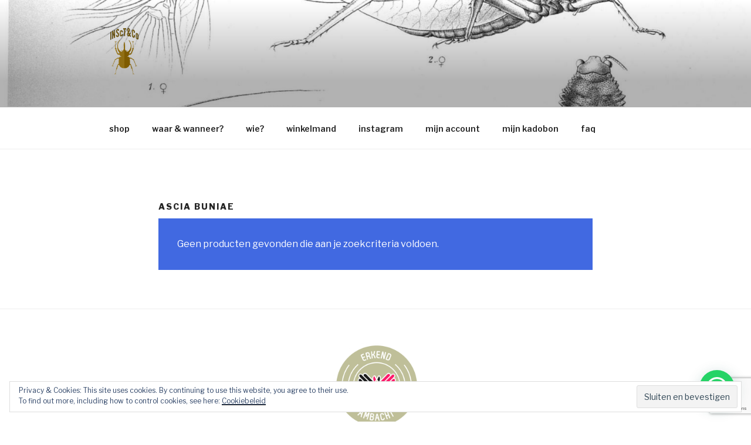

--- FILE ---
content_type: text/html; charset=utf-8
request_url: https://www.google.com/recaptcha/api2/anchor?ar=1&k=6LeyjIUUAAAAAFi4aBBAOKSEAaTA5lbFBmfQtsNB&co=aHR0cHM6Ly9pbnNjdC5iZTo0NDM.&hl=en&v=PoyoqOPhxBO7pBk68S4YbpHZ&size=invisible&anchor-ms=20000&execute-ms=30000&cb=w5867nh52qvw
body_size: 48640
content:
<!DOCTYPE HTML><html dir="ltr" lang="en"><head><meta http-equiv="Content-Type" content="text/html; charset=UTF-8">
<meta http-equiv="X-UA-Compatible" content="IE=edge">
<title>reCAPTCHA</title>
<style type="text/css">
/* cyrillic-ext */
@font-face {
  font-family: 'Roboto';
  font-style: normal;
  font-weight: 400;
  font-stretch: 100%;
  src: url(//fonts.gstatic.com/s/roboto/v48/KFO7CnqEu92Fr1ME7kSn66aGLdTylUAMa3GUBHMdazTgWw.woff2) format('woff2');
  unicode-range: U+0460-052F, U+1C80-1C8A, U+20B4, U+2DE0-2DFF, U+A640-A69F, U+FE2E-FE2F;
}
/* cyrillic */
@font-face {
  font-family: 'Roboto';
  font-style: normal;
  font-weight: 400;
  font-stretch: 100%;
  src: url(//fonts.gstatic.com/s/roboto/v48/KFO7CnqEu92Fr1ME7kSn66aGLdTylUAMa3iUBHMdazTgWw.woff2) format('woff2');
  unicode-range: U+0301, U+0400-045F, U+0490-0491, U+04B0-04B1, U+2116;
}
/* greek-ext */
@font-face {
  font-family: 'Roboto';
  font-style: normal;
  font-weight: 400;
  font-stretch: 100%;
  src: url(//fonts.gstatic.com/s/roboto/v48/KFO7CnqEu92Fr1ME7kSn66aGLdTylUAMa3CUBHMdazTgWw.woff2) format('woff2');
  unicode-range: U+1F00-1FFF;
}
/* greek */
@font-face {
  font-family: 'Roboto';
  font-style: normal;
  font-weight: 400;
  font-stretch: 100%;
  src: url(//fonts.gstatic.com/s/roboto/v48/KFO7CnqEu92Fr1ME7kSn66aGLdTylUAMa3-UBHMdazTgWw.woff2) format('woff2');
  unicode-range: U+0370-0377, U+037A-037F, U+0384-038A, U+038C, U+038E-03A1, U+03A3-03FF;
}
/* math */
@font-face {
  font-family: 'Roboto';
  font-style: normal;
  font-weight: 400;
  font-stretch: 100%;
  src: url(//fonts.gstatic.com/s/roboto/v48/KFO7CnqEu92Fr1ME7kSn66aGLdTylUAMawCUBHMdazTgWw.woff2) format('woff2');
  unicode-range: U+0302-0303, U+0305, U+0307-0308, U+0310, U+0312, U+0315, U+031A, U+0326-0327, U+032C, U+032F-0330, U+0332-0333, U+0338, U+033A, U+0346, U+034D, U+0391-03A1, U+03A3-03A9, U+03B1-03C9, U+03D1, U+03D5-03D6, U+03F0-03F1, U+03F4-03F5, U+2016-2017, U+2034-2038, U+203C, U+2040, U+2043, U+2047, U+2050, U+2057, U+205F, U+2070-2071, U+2074-208E, U+2090-209C, U+20D0-20DC, U+20E1, U+20E5-20EF, U+2100-2112, U+2114-2115, U+2117-2121, U+2123-214F, U+2190, U+2192, U+2194-21AE, U+21B0-21E5, U+21F1-21F2, U+21F4-2211, U+2213-2214, U+2216-22FF, U+2308-230B, U+2310, U+2319, U+231C-2321, U+2336-237A, U+237C, U+2395, U+239B-23B7, U+23D0, U+23DC-23E1, U+2474-2475, U+25AF, U+25B3, U+25B7, U+25BD, U+25C1, U+25CA, U+25CC, U+25FB, U+266D-266F, U+27C0-27FF, U+2900-2AFF, U+2B0E-2B11, U+2B30-2B4C, U+2BFE, U+3030, U+FF5B, U+FF5D, U+1D400-1D7FF, U+1EE00-1EEFF;
}
/* symbols */
@font-face {
  font-family: 'Roboto';
  font-style: normal;
  font-weight: 400;
  font-stretch: 100%;
  src: url(//fonts.gstatic.com/s/roboto/v48/KFO7CnqEu92Fr1ME7kSn66aGLdTylUAMaxKUBHMdazTgWw.woff2) format('woff2');
  unicode-range: U+0001-000C, U+000E-001F, U+007F-009F, U+20DD-20E0, U+20E2-20E4, U+2150-218F, U+2190, U+2192, U+2194-2199, U+21AF, U+21E6-21F0, U+21F3, U+2218-2219, U+2299, U+22C4-22C6, U+2300-243F, U+2440-244A, U+2460-24FF, U+25A0-27BF, U+2800-28FF, U+2921-2922, U+2981, U+29BF, U+29EB, U+2B00-2BFF, U+4DC0-4DFF, U+FFF9-FFFB, U+10140-1018E, U+10190-1019C, U+101A0, U+101D0-101FD, U+102E0-102FB, U+10E60-10E7E, U+1D2C0-1D2D3, U+1D2E0-1D37F, U+1F000-1F0FF, U+1F100-1F1AD, U+1F1E6-1F1FF, U+1F30D-1F30F, U+1F315, U+1F31C, U+1F31E, U+1F320-1F32C, U+1F336, U+1F378, U+1F37D, U+1F382, U+1F393-1F39F, U+1F3A7-1F3A8, U+1F3AC-1F3AF, U+1F3C2, U+1F3C4-1F3C6, U+1F3CA-1F3CE, U+1F3D4-1F3E0, U+1F3ED, U+1F3F1-1F3F3, U+1F3F5-1F3F7, U+1F408, U+1F415, U+1F41F, U+1F426, U+1F43F, U+1F441-1F442, U+1F444, U+1F446-1F449, U+1F44C-1F44E, U+1F453, U+1F46A, U+1F47D, U+1F4A3, U+1F4B0, U+1F4B3, U+1F4B9, U+1F4BB, U+1F4BF, U+1F4C8-1F4CB, U+1F4D6, U+1F4DA, U+1F4DF, U+1F4E3-1F4E6, U+1F4EA-1F4ED, U+1F4F7, U+1F4F9-1F4FB, U+1F4FD-1F4FE, U+1F503, U+1F507-1F50B, U+1F50D, U+1F512-1F513, U+1F53E-1F54A, U+1F54F-1F5FA, U+1F610, U+1F650-1F67F, U+1F687, U+1F68D, U+1F691, U+1F694, U+1F698, U+1F6AD, U+1F6B2, U+1F6B9-1F6BA, U+1F6BC, U+1F6C6-1F6CF, U+1F6D3-1F6D7, U+1F6E0-1F6EA, U+1F6F0-1F6F3, U+1F6F7-1F6FC, U+1F700-1F7FF, U+1F800-1F80B, U+1F810-1F847, U+1F850-1F859, U+1F860-1F887, U+1F890-1F8AD, U+1F8B0-1F8BB, U+1F8C0-1F8C1, U+1F900-1F90B, U+1F93B, U+1F946, U+1F984, U+1F996, U+1F9E9, U+1FA00-1FA6F, U+1FA70-1FA7C, U+1FA80-1FA89, U+1FA8F-1FAC6, U+1FACE-1FADC, U+1FADF-1FAE9, U+1FAF0-1FAF8, U+1FB00-1FBFF;
}
/* vietnamese */
@font-face {
  font-family: 'Roboto';
  font-style: normal;
  font-weight: 400;
  font-stretch: 100%;
  src: url(//fonts.gstatic.com/s/roboto/v48/KFO7CnqEu92Fr1ME7kSn66aGLdTylUAMa3OUBHMdazTgWw.woff2) format('woff2');
  unicode-range: U+0102-0103, U+0110-0111, U+0128-0129, U+0168-0169, U+01A0-01A1, U+01AF-01B0, U+0300-0301, U+0303-0304, U+0308-0309, U+0323, U+0329, U+1EA0-1EF9, U+20AB;
}
/* latin-ext */
@font-face {
  font-family: 'Roboto';
  font-style: normal;
  font-weight: 400;
  font-stretch: 100%;
  src: url(//fonts.gstatic.com/s/roboto/v48/KFO7CnqEu92Fr1ME7kSn66aGLdTylUAMa3KUBHMdazTgWw.woff2) format('woff2');
  unicode-range: U+0100-02BA, U+02BD-02C5, U+02C7-02CC, U+02CE-02D7, U+02DD-02FF, U+0304, U+0308, U+0329, U+1D00-1DBF, U+1E00-1E9F, U+1EF2-1EFF, U+2020, U+20A0-20AB, U+20AD-20C0, U+2113, U+2C60-2C7F, U+A720-A7FF;
}
/* latin */
@font-face {
  font-family: 'Roboto';
  font-style: normal;
  font-weight: 400;
  font-stretch: 100%;
  src: url(//fonts.gstatic.com/s/roboto/v48/KFO7CnqEu92Fr1ME7kSn66aGLdTylUAMa3yUBHMdazQ.woff2) format('woff2');
  unicode-range: U+0000-00FF, U+0131, U+0152-0153, U+02BB-02BC, U+02C6, U+02DA, U+02DC, U+0304, U+0308, U+0329, U+2000-206F, U+20AC, U+2122, U+2191, U+2193, U+2212, U+2215, U+FEFF, U+FFFD;
}
/* cyrillic-ext */
@font-face {
  font-family: 'Roboto';
  font-style: normal;
  font-weight: 500;
  font-stretch: 100%;
  src: url(//fonts.gstatic.com/s/roboto/v48/KFO7CnqEu92Fr1ME7kSn66aGLdTylUAMa3GUBHMdazTgWw.woff2) format('woff2');
  unicode-range: U+0460-052F, U+1C80-1C8A, U+20B4, U+2DE0-2DFF, U+A640-A69F, U+FE2E-FE2F;
}
/* cyrillic */
@font-face {
  font-family: 'Roboto';
  font-style: normal;
  font-weight: 500;
  font-stretch: 100%;
  src: url(//fonts.gstatic.com/s/roboto/v48/KFO7CnqEu92Fr1ME7kSn66aGLdTylUAMa3iUBHMdazTgWw.woff2) format('woff2');
  unicode-range: U+0301, U+0400-045F, U+0490-0491, U+04B0-04B1, U+2116;
}
/* greek-ext */
@font-face {
  font-family: 'Roboto';
  font-style: normal;
  font-weight: 500;
  font-stretch: 100%;
  src: url(//fonts.gstatic.com/s/roboto/v48/KFO7CnqEu92Fr1ME7kSn66aGLdTylUAMa3CUBHMdazTgWw.woff2) format('woff2');
  unicode-range: U+1F00-1FFF;
}
/* greek */
@font-face {
  font-family: 'Roboto';
  font-style: normal;
  font-weight: 500;
  font-stretch: 100%;
  src: url(//fonts.gstatic.com/s/roboto/v48/KFO7CnqEu92Fr1ME7kSn66aGLdTylUAMa3-UBHMdazTgWw.woff2) format('woff2');
  unicode-range: U+0370-0377, U+037A-037F, U+0384-038A, U+038C, U+038E-03A1, U+03A3-03FF;
}
/* math */
@font-face {
  font-family: 'Roboto';
  font-style: normal;
  font-weight: 500;
  font-stretch: 100%;
  src: url(//fonts.gstatic.com/s/roboto/v48/KFO7CnqEu92Fr1ME7kSn66aGLdTylUAMawCUBHMdazTgWw.woff2) format('woff2');
  unicode-range: U+0302-0303, U+0305, U+0307-0308, U+0310, U+0312, U+0315, U+031A, U+0326-0327, U+032C, U+032F-0330, U+0332-0333, U+0338, U+033A, U+0346, U+034D, U+0391-03A1, U+03A3-03A9, U+03B1-03C9, U+03D1, U+03D5-03D6, U+03F0-03F1, U+03F4-03F5, U+2016-2017, U+2034-2038, U+203C, U+2040, U+2043, U+2047, U+2050, U+2057, U+205F, U+2070-2071, U+2074-208E, U+2090-209C, U+20D0-20DC, U+20E1, U+20E5-20EF, U+2100-2112, U+2114-2115, U+2117-2121, U+2123-214F, U+2190, U+2192, U+2194-21AE, U+21B0-21E5, U+21F1-21F2, U+21F4-2211, U+2213-2214, U+2216-22FF, U+2308-230B, U+2310, U+2319, U+231C-2321, U+2336-237A, U+237C, U+2395, U+239B-23B7, U+23D0, U+23DC-23E1, U+2474-2475, U+25AF, U+25B3, U+25B7, U+25BD, U+25C1, U+25CA, U+25CC, U+25FB, U+266D-266F, U+27C0-27FF, U+2900-2AFF, U+2B0E-2B11, U+2B30-2B4C, U+2BFE, U+3030, U+FF5B, U+FF5D, U+1D400-1D7FF, U+1EE00-1EEFF;
}
/* symbols */
@font-face {
  font-family: 'Roboto';
  font-style: normal;
  font-weight: 500;
  font-stretch: 100%;
  src: url(//fonts.gstatic.com/s/roboto/v48/KFO7CnqEu92Fr1ME7kSn66aGLdTylUAMaxKUBHMdazTgWw.woff2) format('woff2');
  unicode-range: U+0001-000C, U+000E-001F, U+007F-009F, U+20DD-20E0, U+20E2-20E4, U+2150-218F, U+2190, U+2192, U+2194-2199, U+21AF, U+21E6-21F0, U+21F3, U+2218-2219, U+2299, U+22C4-22C6, U+2300-243F, U+2440-244A, U+2460-24FF, U+25A0-27BF, U+2800-28FF, U+2921-2922, U+2981, U+29BF, U+29EB, U+2B00-2BFF, U+4DC0-4DFF, U+FFF9-FFFB, U+10140-1018E, U+10190-1019C, U+101A0, U+101D0-101FD, U+102E0-102FB, U+10E60-10E7E, U+1D2C0-1D2D3, U+1D2E0-1D37F, U+1F000-1F0FF, U+1F100-1F1AD, U+1F1E6-1F1FF, U+1F30D-1F30F, U+1F315, U+1F31C, U+1F31E, U+1F320-1F32C, U+1F336, U+1F378, U+1F37D, U+1F382, U+1F393-1F39F, U+1F3A7-1F3A8, U+1F3AC-1F3AF, U+1F3C2, U+1F3C4-1F3C6, U+1F3CA-1F3CE, U+1F3D4-1F3E0, U+1F3ED, U+1F3F1-1F3F3, U+1F3F5-1F3F7, U+1F408, U+1F415, U+1F41F, U+1F426, U+1F43F, U+1F441-1F442, U+1F444, U+1F446-1F449, U+1F44C-1F44E, U+1F453, U+1F46A, U+1F47D, U+1F4A3, U+1F4B0, U+1F4B3, U+1F4B9, U+1F4BB, U+1F4BF, U+1F4C8-1F4CB, U+1F4D6, U+1F4DA, U+1F4DF, U+1F4E3-1F4E6, U+1F4EA-1F4ED, U+1F4F7, U+1F4F9-1F4FB, U+1F4FD-1F4FE, U+1F503, U+1F507-1F50B, U+1F50D, U+1F512-1F513, U+1F53E-1F54A, U+1F54F-1F5FA, U+1F610, U+1F650-1F67F, U+1F687, U+1F68D, U+1F691, U+1F694, U+1F698, U+1F6AD, U+1F6B2, U+1F6B9-1F6BA, U+1F6BC, U+1F6C6-1F6CF, U+1F6D3-1F6D7, U+1F6E0-1F6EA, U+1F6F0-1F6F3, U+1F6F7-1F6FC, U+1F700-1F7FF, U+1F800-1F80B, U+1F810-1F847, U+1F850-1F859, U+1F860-1F887, U+1F890-1F8AD, U+1F8B0-1F8BB, U+1F8C0-1F8C1, U+1F900-1F90B, U+1F93B, U+1F946, U+1F984, U+1F996, U+1F9E9, U+1FA00-1FA6F, U+1FA70-1FA7C, U+1FA80-1FA89, U+1FA8F-1FAC6, U+1FACE-1FADC, U+1FADF-1FAE9, U+1FAF0-1FAF8, U+1FB00-1FBFF;
}
/* vietnamese */
@font-face {
  font-family: 'Roboto';
  font-style: normal;
  font-weight: 500;
  font-stretch: 100%;
  src: url(//fonts.gstatic.com/s/roboto/v48/KFO7CnqEu92Fr1ME7kSn66aGLdTylUAMa3OUBHMdazTgWw.woff2) format('woff2');
  unicode-range: U+0102-0103, U+0110-0111, U+0128-0129, U+0168-0169, U+01A0-01A1, U+01AF-01B0, U+0300-0301, U+0303-0304, U+0308-0309, U+0323, U+0329, U+1EA0-1EF9, U+20AB;
}
/* latin-ext */
@font-face {
  font-family: 'Roboto';
  font-style: normal;
  font-weight: 500;
  font-stretch: 100%;
  src: url(//fonts.gstatic.com/s/roboto/v48/KFO7CnqEu92Fr1ME7kSn66aGLdTylUAMa3KUBHMdazTgWw.woff2) format('woff2');
  unicode-range: U+0100-02BA, U+02BD-02C5, U+02C7-02CC, U+02CE-02D7, U+02DD-02FF, U+0304, U+0308, U+0329, U+1D00-1DBF, U+1E00-1E9F, U+1EF2-1EFF, U+2020, U+20A0-20AB, U+20AD-20C0, U+2113, U+2C60-2C7F, U+A720-A7FF;
}
/* latin */
@font-face {
  font-family: 'Roboto';
  font-style: normal;
  font-weight: 500;
  font-stretch: 100%;
  src: url(//fonts.gstatic.com/s/roboto/v48/KFO7CnqEu92Fr1ME7kSn66aGLdTylUAMa3yUBHMdazQ.woff2) format('woff2');
  unicode-range: U+0000-00FF, U+0131, U+0152-0153, U+02BB-02BC, U+02C6, U+02DA, U+02DC, U+0304, U+0308, U+0329, U+2000-206F, U+20AC, U+2122, U+2191, U+2193, U+2212, U+2215, U+FEFF, U+FFFD;
}
/* cyrillic-ext */
@font-face {
  font-family: 'Roboto';
  font-style: normal;
  font-weight: 900;
  font-stretch: 100%;
  src: url(//fonts.gstatic.com/s/roboto/v48/KFO7CnqEu92Fr1ME7kSn66aGLdTylUAMa3GUBHMdazTgWw.woff2) format('woff2');
  unicode-range: U+0460-052F, U+1C80-1C8A, U+20B4, U+2DE0-2DFF, U+A640-A69F, U+FE2E-FE2F;
}
/* cyrillic */
@font-face {
  font-family: 'Roboto';
  font-style: normal;
  font-weight: 900;
  font-stretch: 100%;
  src: url(//fonts.gstatic.com/s/roboto/v48/KFO7CnqEu92Fr1ME7kSn66aGLdTylUAMa3iUBHMdazTgWw.woff2) format('woff2');
  unicode-range: U+0301, U+0400-045F, U+0490-0491, U+04B0-04B1, U+2116;
}
/* greek-ext */
@font-face {
  font-family: 'Roboto';
  font-style: normal;
  font-weight: 900;
  font-stretch: 100%;
  src: url(//fonts.gstatic.com/s/roboto/v48/KFO7CnqEu92Fr1ME7kSn66aGLdTylUAMa3CUBHMdazTgWw.woff2) format('woff2');
  unicode-range: U+1F00-1FFF;
}
/* greek */
@font-face {
  font-family: 'Roboto';
  font-style: normal;
  font-weight: 900;
  font-stretch: 100%;
  src: url(//fonts.gstatic.com/s/roboto/v48/KFO7CnqEu92Fr1ME7kSn66aGLdTylUAMa3-UBHMdazTgWw.woff2) format('woff2');
  unicode-range: U+0370-0377, U+037A-037F, U+0384-038A, U+038C, U+038E-03A1, U+03A3-03FF;
}
/* math */
@font-face {
  font-family: 'Roboto';
  font-style: normal;
  font-weight: 900;
  font-stretch: 100%;
  src: url(//fonts.gstatic.com/s/roboto/v48/KFO7CnqEu92Fr1ME7kSn66aGLdTylUAMawCUBHMdazTgWw.woff2) format('woff2');
  unicode-range: U+0302-0303, U+0305, U+0307-0308, U+0310, U+0312, U+0315, U+031A, U+0326-0327, U+032C, U+032F-0330, U+0332-0333, U+0338, U+033A, U+0346, U+034D, U+0391-03A1, U+03A3-03A9, U+03B1-03C9, U+03D1, U+03D5-03D6, U+03F0-03F1, U+03F4-03F5, U+2016-2017, U+2034-2038, U+203C, U+2040, U+2043, U+2047, U+2050, U+2057, U+205F, U+2070-2071, U+2074-208E, U+2090-209C, U+20D0-20DC, U+20E1, U+20E5-20EF, U+2100-2112, U+2114-2115, U+2117-2121, U+2123-214F, U+2190, U+2192, U+2194-21AE, U+21B0-21E5, U+21F1-21F2, U+21F4-2211, U+2213-2214, U+2216-22FF, U+2308-230B, U+2310, U+2319, U+231C-2321, U+2336-237A, U+237C, U+2395, U+239B-23B7, U+23D0, U+23DC-23E1, U+2474-2475, U+25AF, U+25B3, U+25B7, U+25BD, U+25C1, U+25CA, U+25CC, U+25FB, U+266D-266F, U+27C0-27FF, U+2900-2AFF, U+2B0E-2B11, U+2B30-2B4C, U+2BFE, U+3030, U+FF5B, U+FF5D, U+1D400-1D7FF, U+1EE00-1EEFF;
}
/* symbols */
@font-face {
  font-family: 'Roboto';
  font-style: normal;
  font-weight: 900;
  font-stretch: 100%;
  src: url(//fonts.gstatic.com/s/roboto/v48/KFO7CnqEu92Fr1ME7kSn66aGLdTylUAMaxKUBHMdazTgWw.woff2) format('woff2');
  unicode-range: U+0001-000C, U+000E-001F, U+007F-009F, U+20DD-20E0, U+20E2-20E4, U+2150-218F, U+2190, U+2192, U+2194-2199, U+21AF, U+21E6-21F0, U+21F3, U+2218-2219, U+2299, U+22C4-22C6, U+2300-243F, U+2440-244A, U+2460-24FF, U+25A0-27BF, U+2800-28FF, U+2921-2922, U+2981, U+29BF, U+29EB, U+2B00-2BFF, U+4DC0-4DFF, U+FFF9-FFFB, U+10140-1018E, U+10190-1019C, U+101A0, U+101D0-101FD, U+102E0-102FB, U+10E60-10E7E, U+1D2C0-1D2D3, U+1D2E0-1D37F, U+1F000-1F0FF, U+1F100-1F1AD, U+1F1E6-1F1FF, U+1F30D-1F30F, U+1F315, U+1F31C, U+1F31E, U+1F320-1F32C, U+1F336, U+1F378, U+1F37D, U+1F382, U+1F393-1F39F, U+1F3A7-1F3A8, U+1F3AC-1F3AF, U+1F3C2, U+1F3C4-1F3C6, U+1F3CA-1F3CE, U+1F3D4-1F3E0, U+1F3ED, U+1F3F1-1F3F3, U+1F3F5-1F3F7, U+1F408, U+1F415, U+1F41F, U+1F426, U+1F43F, U+1F441-1F442, U+1F444, U+1F446-1F449, U+1F44C-1F44E, U+1F453, U+1F46A, U+1F47D, U+1F4A3, U+1F4B0, U+1F4B3, U+1F4B9, U+1F4BB, U+1F4BF, U+1F4C8-1F4CB, U+1F4D6, U+1F4DA, U+1F4DF, U+1F4E3-1F4E6, U+1F4EA-1F4ED, U+1F4F7, U+1F4F9-1F4FB, U+1F4FD-1F4FE, U+1F503, U+1F507-1F50B, U+1F50D, U+1F512-1F513, U+1F53E-1F54A, U+1F54F-1F5FA, U+1F610, U+1F650-1F67F, U+1F687, U+1F68D, U+1F691, U+1F694, U+1F698, U+1F6AD, U+1F6B2, U+1F6B9-1F6BA, U+1F6BC, U+1F6C6-1F6CF, U+1F6D3-1F6D7, U+1F6E0-1F6EA, U+1F6F0-1F6F3, U+1F6F7-1F6FC, U+1F700-1F7FF, U+1F800-1F80B, U+1F810-1F847, U+1F850-1F859, U+1F860-1F887, U+1F890-1F8AD, U+1F8B0-1F8BB, U+1F8C0-1F8C1, U+1F900-1F90B, U+1F93B, U+1F946, U+1F984, U+1F996, U+1F9E9, U+1FA00-1FA6F, U+1FA70-1FA7C, U+1FA80-1FA89, U+1FA8F-1FAC6, U+1FACE-1FADC, U+1FADF-1FAE9, U+1FAF0-1FAF8, U+1FB00-1FBFF;
}
/* vietnamese */
@font-face {
  font-family: 'Roboto';
  font-style: normal;
  font-weight: 900;
  font-stretch: 100%;
  src: url(//fonts.gstatic.com/s/roboto/v48/KFO7CnqEu92Fr1ME7kSn66aGLdTylUAMa3OUBHMdazTgWw.woff2) format('woff2');
  unicode-range: U+0102-0103, U+0110-0111, U+0128-0129, U+0168-0169, U+01A0-01A1, U+01AF-01B0, U+0300-0301, U+0303-0304, U+0308-0309, U+0323, U+0329, U+1EA0-1EF9, U+20AB;
}
/* latin-ext */
@font-face {
  font-family: 'Roboto';
  font-style: normal;
  font-weight: 900;
  font-stretch: 100%;
  src: url(//fonts.gstatic.com/s/roboto/v48/KFO7CnqEu92Fr1ME7kSn66aGLdTylUAMa3KUBHMdazTgWw.woff2) format('woff2');
  unicode-range: U+0100-02BA, U+02BD-02C5, U+02C7-02CC, U+02CE-02D7, U+02DD-02FF, U+0304, U+0308, U+0329, U+1D00-1DBF, U+1E00-1E9F, U+1EF2-1EFF, U+2020, U+20A0-20AB, U+20AD-20C0, U+2113, U+2C60-2C7F, U+A720-A7FF;
}
/* latin */
@font-face {
  font-family: 'Roboto';
  font-style: normal;
  font-weight: 900;
  font-stretch: 100%;
  src: url(//fonts.gstatic.com/s/roboto/v48/KFO7CnqEu92Fr1ME7kSn66aGLdTylUAMa3yUBHMdazQ.woff2) format('woff2');
  unicode-range: U+0000-00FF, U+0131, U+0152-0153, U+02BB-02BC, U+02C6, U+02DA, U+02DC, U+0304, U+0308, U+0329, U+2000-206F, U+20AC, U+2122, U+2191, U+2193, U+2212, U+2215, U+FEFF, U+FFFD;
}

</style>
<link rel="stylesheet" type="text/css" href="https://www.gstatic.com/recaptcha/releases/PoyoqOPhxBO7pBk68S4YbpHZ/styles__ltr.css">
<script nonce="F2w7wHpEBWKNQ5LFSvn8iQ" type="text/javascript">window['__recaptcha_api'] = 'https://www.google.com/recaptcha/api2/';</script>
<script type="text/javascript" src="https://www.gstatic.com/recaptcha/releases/PoyoqOPhxBO7pBk68S4YbpHZ/recaptcha__en.js" nonce="F2w7wHpEBWKNQ5LFSvn8iQ">
      
    </script></head>
<body><div id="rc-anchor-alert" class="rc-anchor-alert"></div>
<input type="hidden" id="recaptcha-token" value="[base64]">
<script type="text/javascript" nonce="F2w7wHpEBWKNQ5LFSvn8iQ">
      recaptcha.anchor.Main.init("[\x22ainput\x22,[\x22bgdata\x22,\x22\x22,\[base64]/[base64]/[base64]/KE4oMTI0LHYsdi5HKSxMWihsLHYpKTpOKDEyNCx2LGwpLFYpLHYpLFQpKSxGKDE3MSx2KX0scjc9ZnVuY3Rpb24obCl7cmV0dXJuIGx9LEM9ZnVuY3Rpb24obCxWLHYpe04odixsLFYpLFZbYWtdPTI3OTZ9LG49ZnVuY3Rpb24obCxWKXtWLlg9KChWLlg/[base64]/[base64]/[base64]/[base64]/[base64]/[base64]/[base64]/[base64]/[base64]/[base64]/[base64]\\u003d\x22,\[base64]\x22,\[base64]/[base64]/DqMO+eMOuwoQ9EMKdPWDCkcO6w4PChWrCgShVw5zCs8OOw78cYU1mFcKAPRnCqDXChFUjwoPDk8Onw7HDlxjDtwplOBVzRsKRwrsYDsOfw619wrZNOcKKwoHDlsO/w6kfw5HCkQ5PFhvClcOcw5xRYsKxw6TDlMKBw7LChho8wrZ4Sg4lXHoxw6pqwplhw4RGNsKTO8O4w6zDqHxZKcOzw7/[base64]/DtUhrOsKCw6bCvyBQwoVmGVwIwoA6KFnDvmM9w44mMlx1woPChVQVwoxbHcKNdQTDrXHCtcONw7HDrsKRa8K9wrI+wqHCs8Kdwp1mJcOUwpTCmMKZOMKwZRPDssOYHw/DpGJ/P8KuwpnChcOMQsKPdcKSwrPCk1/DrzHDggTCqSfCp8OHPD4ew5Viw5DDmMKiK3nDnmHCnSkUw7nCusKqIsKHwpM8w4djwoLCvMO4ScOgNULCjMKUw7fDiR/[base64]/DgsKgecK/w43Dj8KIZmsEIsKuwqzDr0NLw5fCr0fCrcKrF8O0LyfCnzbDuiTCgcOMC0XDghIrwr5WKX9+dcOww55iLsKKw5nDpmjCo0vDn8KTw7vDkGx7w77DoAFHbcKPwpjDmBvCjQ9aw6LCtHcMwo/CkcKYU8OddMKvw67ClmhqQRzDkE5pwpJRUyjCszY0wonCpsKsUlU0wotJwrlOwo0sw58YFcO9ScOgwrx8woYiZF7DuGM7GsKywpzChgZkwq4swo3DucOWOMKPTsOZBUQtwrQdwrTCucKyLsODe11DEMO4KiXDjWbDn1rDg8KzQMOUw7MfP8Ocw7/CgEgQwpXCg8OSU8KNwr3CkTDDjHB3woNjw5Zuwp17wpw2w4dccMKsRsKvw7PDisOmIMKsJTfDmRIeQsOBwoTDnMOYw7xMZcOOBcOywqnDvsObV2tEwoTCpWHDqMOpFMOAwrPCiz/CnQhdScONCBp6HcOfw5NiwqcCwqrCm8K1FTQmwrXDm3bDhcOgQ316wqbCqAbCg8KAwo/Dm0XDnSsLDFXDghMxDMK5wq7CshbDj8OODjnCkEZGeFFWCcO9S3vCm8OlwpZVwqglw6pwWMK5w7/[base64]/DrnnClMObP1jDmDUFIwrCmB4Sw6/[base64]/DsEXDmjYPw6PDpsONVV/CkxBaaVzDlQA/w4kPNcOfKBLDnTXDvsKYfHQXOH7CrColw7w7fGQAwpl/wrMQUGTDiMOTwojCvVMJasKPFMKbRsODRGgoO8KVEsKfwrgPw6DCoRFbHinDoAJpEMOfKVVvASUCJ0cuKTfCnWbDpmTDsAQvwoUmw4VdfsKHP38ILMKcw5bChcO/w4DCm0Jaw4xfXMK7ccOqXnPCr3Jnw557AU/[base64]/CjTPDscKiw77DnGMYOsKPw4/[base64]/XDsjwpMOw6nDjcO8PsOKwrXCnSvDlRkxRETCscKLKy5fw4/[base64]/dANtw6rDrz8Iw61Iw5fDvgXDosOrX8OpFiHDj8K4w5TDkitfwrgiPBEmw4I4asKAOcKEw7YzPCZcwplHHyLCnFZETcOYVBwWUMK7w5DCghVKf8OncMOaR8OCCmTDsnvDtMKHwqfCpcKyw7LDn8OZd8OcwrsLSMO6w5I/wpbDkwYewoRuw6vDhC3DrAcgJMOSBsOkSz5LwqMLZMK+PsOMWyckJF7DoSvDiHPCgTvCpsO4d8Owwr7DoQFewqElXsKqVxPDpcOgw6Bcf1FcwqEpw4JyM8OywqlGcXbDtSFlwqBBwqpnCXELwrrDjcO2fSzCrjvDusORXMKZH8OWJzZ/LcK+w6bCtcO0wrBKW8ODwqpHK2o4ZArCiMKuwqB6w7IzHMKdw4IjJX9cKj/DrzZbwq7ClsOCw5XCiWUCw6V6WEvCjMKZPwR8wrXCh8OdXGISbWnCscKbwoMNw7PDm8KqAnAawptdA8OGfsKBagbDggEXw7h8w7fCucK9O8OLajgUw6vCjFRrw5jDpsKnw4/DvUEUPi/CqMKqwpVrIDIVD8KTHBF1w4lxwpo/VlLDuMOOL8OSwo5Iw4Nfwpc7woZKwrclw4vCoVfCtV98Q8OWPwZrb8O2IMK9KlDCtCMtE2NCGQsYCcO0wr1rw5IYwrXDj8O+PcKHPMO3w5jCqcOvcEbDrMKpw6bDhiJ4wpssw4/CjcKwPsKAI8OcPyRPwodEW8OvPEs5wovCqj7Din46wrJKOGPDscK3OjZ4WT7CgMKVwr8dGcKww73CvsONw4zDkxUpckPCtMKzw6PDol4mwr3Dp8Opwpgxwq7DssKmwojClMKzRW1hwpfCsGTDkksXwo7CnsKewqg1HcKaw4tZLMKAwqteFcKFwqTCjsKJdcO/AsKlw4nCgU/Dl8Kww68PTcONKMO1UsORw67ChMOtOsKxdTbDj2cqw6ZmwqHDlcKga8K7FcO7GcKJTVcpBhTCuzDDmMOGC21RwrYgw5jDiH1iNRHCuDp1esOlccO4w5TDr8O2wpLCq1fDkXXDkVcuw7TCrA/CgMKpwo3CjQXDu8OmwoB+wqNgw6ULw6ouBxzCvADDsEAzw5nCphFgGMOkwpkFwopBKsKbw7vCnsOif8KywrrDmgLCmiTCsAPDtMKfchcOwqlvR1YcwpTDrWwwQgbCnMKnMMKINRDDnMOxYcOIeMKpYHDDuhzCgsOzeFUzaMO9YsKZwqvDn0vDuGc/w6jDjMOHUcOUw7/CrH3Dn8Otw6XDjsKQecOQwpbDvBhrw5dSK8K3wpbCmCRne1LCmw1Nw5rDncKuVsOEwo/Dm8KAHMOnw7JfccKyZcKyF8KmNlE/wpFXw6xLwqJpwrHCgkRNwqxPYWzConQlwqTDnsOlSicPYyJsBhHCl8O4wqPDs21Gw5MuTEkoD21lwqwjUmwqFGswIAvCoRtFw4nDiS/CmsK0w4jDv11rOXgnwo3DhiTCp8O0w7NzwqJjw6DClcKswrE+EiDCgcKgwoIJwrFFwonCscKQw6vDhE91Lx17w7NAN00+Qg/DtsKxwrIoUGlUdVogwqPDjnjDp3rChzLCjQnDlsKfdhoLw7PDpCNGw5HCjsOaERfDn8KURsOqw4g0dMOtw6QWBg7Dry3DsVLDu1V5wrRxw6Q+esKvw6cZwoteNUR9w6rCqC7DiVs2w5JlUR/CoMK8RgcswrUKdcOaX8OgwobDv8K+eUJSw4UcwqMVNMOGw40rBsKUw61qR8KuwrhsYcOtwqIrAsKiFcOfKcKmFcOIRsOtPnLCgsKZw4lwwpTDmRPCil/CmMKCw4s5KlNrDwTCh8OswqbDqAzDjMKXQsKHOCcyGcKmwrtgQ8O/woNcH8O+wpNsCMOUJMOPwpUDP8K2WsOawpvChy16w4YieV/DlXXCr8KCwrfDsUgEIzbDosOQwr0jw4XCksOMw7XDq2DCrRU1OUwOB8OMwo5xf8OPw7HCo8KqQMO4N8KIwqIlwoHDpX7CjcKOamgjFlXDqcKHVcOuwpLDkcK0Vw3CsSDDn0paw63Cl8Ktw5MKwr/DjkfDtWPDmDZGTkkbDcKUVsO7Y8OBw4AzwoksAxHDtEEMw4h0IVfDhsOJwoJgQsKvwpJdQR5Mwrp7woUpU8OOUhDCgk04fMKNKlcXLsKCwoYTw4fDrMO/TwjDuSrDnB7CncK8ISPCrsKgw7jDslHCo8O3wrjDn0tUw6TCpMO0ID9Aw6Uxw4E/G0zDj0BaYsOdwrBmw4zCoFFkwp5ASMOMTcKYwrPCj8KDw6LCnHUswowLwqXCl8Otwq3DvX3Cg8OlFcKqwqnCphBXYWMvDE3Cq8KJwpovw6pZwqwnHMKDPsK0wqrCuA3CiSgsw7BPDWHCusKowqcYK0x/M8OWwo5NfsKEfk9pwqMUwq1hWBPDm8KXwpzDqsOkbl8Hw7bDqMOdwprCuhLCj0jCukvDosOLwpEAwr8xw5HCr0vCsBgIw6wMNwTDhcKsNh3Dv8KbOR7Cv8OoZsKeSE7Du8Kvw6DCmFg5KcOyw4/CjANzw7d+wrzDlCkdw5UpTyN0LcOCwpJawoM9w7cpUnxQw7kSwqNBS21sLMOpw6LDkWBOwplbVxEyVXTDp8KOw4hUesOFH8O2L8OGe8K9wq7CkAktw5bDg8KGNcKAw49SCsO+DRVSF0V1wqdowp97OcOndn3DtRsSD8Olwq3Dt8K1w4kJOi/DocOfTU5NCsOiwpjCg8K0w5jDosOnwo/Do8O9w7TCgU1HMMOqwrUbSn8DwrnDlVrDgMOSw5fDvcO+ZcOKwr3CksK+woHCizBjwrsoV8O/wrp9w6htw7XDq8K7MnXCjmzCsQF6wr05McOhwpvDpMK+V8OCw5/CjsODwq0QFHbDq8KawoXCnsOrTWPCvkN9woDDjz0Cw6rDlVPCmn0EZWBEA8OyGG85B1DDpT3CqsOkw7DDlsOBUGPDiBLCgDYUaQbCtMOsw7ZAw4B3wopSwrJcY0fCrSXDlsOOfMKOP8OoMWMsw53DsCoRw73Dui7DvcOQTMOlZTrCjcORw6zDocKNw5UEw4TCgsOUwp/Ci3h8wrpUMHPDgcK1w7rCqMKSXxkeHw8TwrUtYMKDw5ByH8O7w6nDnMOawoLCm8Krw4tswq3Do8Ocw6QywrMBwpLDkAYifcO8ZWk7w7vDkMOQw6gEw4JXw4XCuycBTcK6HsOfM19/NHF2PXA8Xw3CpBnDvirCvsKLwqEfwoTDl8O9Amcday5rwrt0LsONwo7DsMK+wp5MZMKAw7opJcOow4IhKcONNDTCl8O0Sj/CusOsJ08+H8Okw7p3KiJqLSDCnsOqRH03FCTCuWE+w5nCtyULwqPCiTLDgCNCw6/DkcOmX0TCvsK3TcKmwr8vfsK7wr8lw6pNwoXDncKHwq8mfRLDucOBFSgqwonCsTltOsOPTA7DgkxgfU/DusOfSlrCp8OKw6FfwrfCgMK/K8O5fnnDncONOnlzPgAyX8OSOiAFwo9OWsOuwqPDlEpZcnfDqCPDvTEICcO3w7paRBcMVS7DlsKHw7pOd8KkV8OnOAERw6wLwrXCu2vDvcKpw7PDo8OEw7nCni9Cw6jCkXxuwoXCtcKqR8Kow7jClsK0RWHDpcKuZcKxFsKjw5NaJsOoSl/Dr8KGEg3DgMOwwo3Dk8OYLcKgw6fDilzDhcOKVcKiwrAvKAvDoMOlO8ONwqlxwo1Iw6cVPcKvd01xwol4w4kfEMKww6LDq3VAUsOGWyRpwpXDs8KAwrMAw6ABw44YwpzDhcKBR8OZKMOdwr0rwqzChETDgMOEHGwuEsOPDcOjSQp4CGjCksO/AcKqwqAIZMKtw74+w4Ziwr4rOMKDwobCocOVwqQjMMKERMOUVxfDn8KJwoPDmcKWwpHCuHFlKMKQwrrCqllrw43DrMOlAMK9w4PDgcOUYEhlw67DkxUBwq7Cr8KwWn1LSMODFGPDoMKBwoTCj1weDcOMPHfDusK/[base64]/DuRvDlsO3PcKUalHCncK0IVwqcMOQWBzCiMKfL8OHw4VgYn4/w7fDtsKzwpvDgRwWwqbDhMKTO8KTDsOIcDvDsEdTfAXCmUnCpQ/DnzEywpBvMcOhw7R2KcOMQcKYBMKnwrpoYhHCo8Kawop0EMOAwo5gworCpQpRw7rDpSl/fH9ROQLCi8Kyw6h9wqTDi8Olw7N8woPDgnUww5UkTMKgR8OaMsKBwo3CqMOaGRLCgEQZw4AAwqQYwp42w6x1DsOsw4zCohEqNsONCXHDvcKXGiPDtks5XEDDqHDDgEjDrcK+w59JwoJtGxfDmjoIwqTCrsKEw490YcOlOB3CpR/Do8OOwpwubsOAwr8sfsODw7XDocKQw6bCo8K1wpMIwpcuRcO8w44/wpvCrBB+M8Ovw6PClCYmwpfChMOcFhZ0wr57wr3CnMKNwpQOf8O3wrQdw7jDqcKLV8KYAcOpwo0KRCfCtMOVw5plLSbDimrCqXkfw4TCtBZswo/ChcO1PsKGExhBworDu8OxMknDp8O/LmTDi1DDtTPDr3w3XcOfRMK6RcObw4FEw7QTwrfDi8K+wofChB/[base64]/wpJWw5bCoxNUTlhAwozDt3Afwq3ChcK9LsKUwrVmDMKJUMOCwrYnwoTDlMOawqDDihjDgyXDrCnDkhfCqMOzV0/DqsO9w5V1R3TDhTTChV/[base64]/Cg8O3bcKdbyY9w6lGTsO7wqDCnSvCjsKwwr3CkcKKFEXDrA3CpcK0asOnIlk3L0waw77DpsKKw7UtwoNMw45mw6hiGnJXN0MhwpHDuDdsPMO4w7zCtcKUfjnDi8KyS3AGwolrDMO3wrXDocO+w6xXIn8/woJ9P8KZDDbDnsK1wp4swoDDqMOIWMKiScK9NMO3DMKMwqHDjcOzwo/CnyXCmsOvEsORw7wCXUHDk1nDksO0w4TChcOaw6/DkDbDhMO4wo8XZMKFTcKtUnY9w7t9w6A7aSURFMOMTmbDtjPCtsKoVyHCiy3Dt14cV8OewoXCmcOTwopHwr8Kw6pOAsO1csOFFMK4wrU1UsKlwrQpMj/Ct8K1SMK/[base64]/CqRjDjsKKw69dwrN7wrfCl31PXsO1ciVcw4TDl0/DqMOww64RwpXCn8OqZmtCZMOewqnDqMKoG8Oxw6F8woIDwoZCO8OGw4rCh8KVw6jDg8OqwroMM8KyN2rDhHBsw6U7w6FoKMKDKT54HQ3DrcK2SRlTBW9nwp0AwoLCpAnCm2x7w7MxPcOXX8Opwp1JfsOlGn0/wqfCvMKtMsORwrzDpyd4JMKKw6DCosOLWGzDmsOWWsOCw4jDqsKrAMOwC8OSwqLDsykGw6ggw6vCvURlVsOCbAZ5w6HCvxTCqcOWWMOSTcO7w5nCscO+YsKSwo/DscOBwrRLWG0FwojClcKyw6x7bsOAUsKdwrxxQcKfwrd/w5/Cv8O0XcOTw6/DlcK4AFzDpAXCv8Kkw6bCsMKNSQllE8Osf8K4wq4awqxjEGE2V2ktwrbDkXXCmsKnfj/DjlvChX1sSmTDiXAVA8KvPMObGT3CklbDsMO6wplQwpU2LhLCkMKIw4w7InTCtQzDqlZyOsOww4DDthRPw5zDmcOAJ0UPw67CmsOAYVjCilcNw7J+dMKDc8Kfw6nDpVPDq8Oxwq/CpMK5wo95cMORwrXCsTEywoPDp8OFfjXCv0g7OADCtkPDqcOuw55GDGHDo0DDuMONwpowwpzDsH/[base64]/DsMOrw65YLWPDpA3Cuh/CnsOCMwnCpwDDvcKOwoxKwrXDvMOQQMK/wo0XAgRcwqzDicKhVBR7cMOGZsKuAGrCucKHwpdOScKhPTQAwqnCq8OcQMKAw5rCswfDuV0NRTI+YW3DmsOFwqPDrEYSQMOFAsKUw4zCtcOSacOQw5s6LMOhw6w+wqVpwqrCvsKrJMKewo/ChcKXP8OHw53DocONw4LCsG/DqC14w51mM8KdwrXDgMKBbsKYw6rDp8OaBSMnw73DmMOlDsOtUMKHwrYBa8OvGsKMw7kRd8OccAZRwpTCqMO0Ci1QEMKww47DkBVVShDCusKIRcOEbSw8R2fCksKMHxUdUGUxLcKhdE3DmMOEfMObN8OQwrbCt8KdKDjCkBMww5/DkcKgwq3ChcKKGFfDv3HCjMOPwpQ3MyDCksOYwqnChcKVCsORw75+OCPChGFSUkjDh8OaTEHDvHvCjzd8woAueAfCkEQbw6vDuhIqwrnCn8OnwobCkR7DnMKDw6dpwpzDiMOZw6Miw4Bmw4jDhhrCv8OoIm03ZMKRNCMIA8OywrHClMOUw5/[base64]/DgsKIRCExwrrDvMOUw6DDqsK1wqPCkMOnLxXCu8Krw7HDtXsXwpHCm2XDt8OOQcKFwprCqsKbYxfDn1jCvMKxDsKZw7/ClT8mwqTCmMO6w4hdOsKjA2rCj8K8a311w73ClANARMOJwpEEUcK6w6EIwqoUw4s+wo0na8KCw5PCjMKOwofDl8KlM2HDi2fDnVTCmBVIwp7CviokfMKVw5t+ZcKdHT0/HBVkMcOWwpnDrMKDw7zCi8KOVcOmFGM0AMKHZUUMwpbDjsOUw4TCnsOmw4EEw7FcLsOmwrzDix/Dg1sVw6F4w6xjwoDClWouD25rwqBXw4TDusKDTWo/dsO0w60ZACp3wrx/w4csKEwewqrCoFPDj2ofUMKESUbCs8K/[base64]/DqcOWwoNDwonDpMOEw5PCh8O0w5fDoMOvwqfCmsOSNMOsfsOowqLCkVhpw6vCtRArXsO9NhsePcOjw4dOwrZrw43DoMOnIltlwrl3NcOnwpR+w5LCl0XCu2DCk0U2wqjCrHFNwppbKWnDrkjDmcOxYsONZ2pyYcKNXcKsFm/DrkzDusOWeTzDi8Opwp7CvBtQVsOBe8ONw6Nwf8Oyw5LDtyAPw4vDhcKcMjzCrhTCk8OJwpbDtUTDlxY7CMKHawXDkWPDqcOxwp8qPsKdUyVjZ8KZw4bCsRfDk8KqLsOhw6/DlcKhwos0XS3CjnTDsTsEw79bwrPDrcKWw6LCvMKow5TDjS5Lb8KcU3EsXWTDpnUnwoHCpQ/CrUzDmsO1wqprw7cBHsKfdsOmH8Knw6tFYw3ClMKEw4lXSsOUBh/CjMKawo/DksOMczvCljsobsKIw7vCt1rCuFTCphPCscOSOcOgwoxbf8KFKwZFK8Ohw43Dm8K+wohQeXfDt8Osw5PCmT3Ckz/[base64]/ClkIiwqx2w4zDocKyw5jDv33DsMKHwrbClsOXw51AGcOKAsO0MiRwOlZZWsKTw6dVwrJYw5Uvw4wxw6Vnw5Enw5nDnsOZCyNIwo4zbAfDosKAIMKNw7bCt8KNP8OmSCDDgzHCrMKHSR/DgsKbwrnCsMOdZsOcdcOsYsKWVTjDlMKSTCJrwqNDK8OQw4Eqwr/DnMK1HC1dwp8YQcKEZcK4TwXDrnfCpsKNKsOCTMOfVMKaalFfw7MOwqcFw7hVUMOkw5vCkEnDs8O9w53CvcK8w5HDkcKow6vCtcOYw5/DoxQrfk1PVcKOwokLaVjCnD3DrSTCncOCM8KYw7B/WMKFHcKSWMKXb3tKJMOXDA1wGjLCoAjDshRQK8OHw4rDuMOjw6YWCH3DjlIZwr3DmRHCu1VSwqDChMOVORLDuGDCo8OXE2vDiVHCs8OgMMOLGMK/w6/DusKSwrc9w7nCj8O5aCXCqxDCuXjCn2d3w4PDvGw7T24vKsONQMKdw7fCocKdBMOtw4xFbsORw6bDvsK1w4nDmMKdwqDCrjrCoTjCnWFaE17Dtw7CnBDCgsO7ccKveEp/K3PCgsOJMn3Di8Ojw7HDicO9EDcvwqXDrSnDt8Omw5J3w50oLsK2IMO+QMOuJw/DtkPCvcO+Mk88w69JwrspwoLCoEVkUBJ1QMOuw4lYOTTCocKzcsKANcKpwopfw4HDugHCvmfCsnjDmMKtJcObN2hqRRdcSMOCDcK6NcKgIFQAw6fCkF3Dn8KLUsK3wp/ClMOXwpRfF8KqwrnCpnvCmsKhwobDrDhTwpMDwqvCvMK5wqnCt2DDsgIqwp/Cp8KYw7QuwrDDnRUowpXCu3FjOMOLPsOHw7dxwqYsw5rDr8OfWigBw7lJw6DDvlPDgmzCtlfChjhzw5xkTMOEAVjDghg8QnISGsKRwpzChSNgw4/Dv8OWw5nDi197OFs2w6nCvEDCgkIDHxdaW8KYwpwBfsOBw4zDoSgXHsO1wrPClsKCY8OnBMOJw5tDZ8O3GAk0TcOnw4bCicKSwqlAw5sLHWrCkA7DmsKjw7bDhcOEKyxbfmsACXjDtUnCkRPDty5DwqzCqnvCoSTCsMKww4EAwrZYLm1tE8OPw7/DpwkXwoPCjgVswo3CjWYpw5sGw59Sw6siwrTCpMOdDsOSwoxWSV1+w4DDkkLDvMKqCkIcwpPCgAtkBMOaB3oOEhQaKcOHwpHCv8KtIsK9w4bDsBPCnF/CkygWwozCgQjDgjHDn8O8Rgg7wofDrTXDlwLCisK9VGw2fMKWw5NZNw7Dv8Kuw5jCp8KlcMO2wrsRbhkmTizCpDrCrMOPOcKqXDzCn1dRScKnwpxfw6llwqLCk8Oowo3DncKHDcOCUybDucOcwo/Crll9wq4aY8KBw4N8D8OWClbDk3TCsjcHDMKIaH3Du8Ouw67CoDLDnD/ChMKsW0NswrjCp3vConDCqDB2F8KWZMOUOGbDm8OYwrDDg8Ksf1HCunNpWMKXGcOYwpRlw7nCnMOAKcKmw6rCig7CpwHCiVwEUcK4UwApw5PCq1xLTsOjw6bCimbDkyUcwrUrwoY8EH/Ct03DqRPDkQjDl2/Dqj7CrsOowqEQw6sCw6nCj2JnwqhZwrnChHjCpcKYw4nDqcOhe8OSwqhgCkJUwp/CucOjw7Jzw7nCicKXEgrDoRHDrUrCnsOkaMOEw45dw7hBwrhKw4MDwpkww7nDpsK1aMO6wpLDicKXR8KoFsO/MsKaA8OPw4/CkFJJw4sYwqYNw4XDoUHDp3/[base64]/[base64]/CpcKVKsO4w79Vwol+woZGw5vDvS8Yw67DviHDlmDCozBPRMKBw45tw41XBMKfwqfDkMKgex3CiCAofiLCs8KBMcK3wqvDoR/CiCEXesKmwqt4w75LBSk4w4/[base64]/woMEW8KpwoTCuS0sw60+LMKgw7rCuMKcw5HCjcKTKcK7XQBBKifDocKrw5w/wrlWZGwAw6XDsnzDtMKgw7PCr8OCw6LCqcOWwowCe8KFQjDCpEvDnsOSwoFjG8O+IEzCrnbDm8Oiw5rDiMKpAjfCr8KhFCPCqi8tB8OGwovCusKcwoozOFMKZU7CqMKnw4M4WsOdPF3DscKFV0PCtsKow5prV8KbN8Kxc8KmAsKWwrJnwqTCvxgjwodOw6/DgzhKwrvClFpZw7nDqlMEVcOiwpwgwqXDs3fCnUEJw6DCicO5wqzCgMKCw7tpBHJ6fGLCrxQIasK1eCDDp8KcYC9LR8Ocw7cbDnolUcOpwp3Duj7DnsK2eMO/fsKCGsK0w4MtfjczCD0lXF01wo3DjB9wHyJXw7lfw7cCwpDDrxMAfWF9dFbDhsK4wp99dRZDK8OuwrXCvQ/DlcOEV3TCvmcFCjlLwrPCuTwZwpQlRUXCvcO1wrfCvAjDhC3CkiElw4LDqMKbw5YRw7Jnf2jCsMK/wrfDv8OgQsOaKsOtwoFTw7QRdwjDpsOYwpHClAA7elDCmsOjV8Ouw5howqPCgWBFEcOIFsK2ZVHCrmwbVk/DgFLCpcOXw4QCZsKdAsKtw6dKJsKGZcOFw5/CsnXCpcOzw7E3RMOGSRESIMOxw6vCl8OFw4zDmX93w6B5wrXCuWdEGG9mwo3CvhPDnXc1SCZAGgZiw6TDsTd/Ay5QdsK6w4R8w77Dj8O2U8OnwqNkN8KzHMKkLlh8w4HDsgrDqMKHwrPCnmvDilTDrnQ3bCAhSysvccKewoB1wrd+Ezspw5TDvCdNw5nDnX5jwqgkf0PCl1JWw7TCo8KPw6FxFnfCjVbDssKDCMKxwp/DoHl7FMKOwr7DoMKJBmRhwrHCqcOIa8Ohw5/DiCjDoAs0cMKEwpPDlcOJUMKUwpwRw7UeEXnChsKZJDpMAB/DnEbDg8OUwonCocOcwrnCu8OAbsOAwo7DuxrDmi3Dlm8SwqzDqMKrTMKnIcKgH34Iwr0qwqIFdT/DpzJ2w57CgiLCmkJWwpfDghLCuVNZw67DkkYAw7NPw5XDoh7CgTUww53CnlJsDy4pfl3Djg4kFMK5WWTCoMO8Z8KMwpJYMcOswpHCqMO4w5fCn1HCpk0/eBIYNmsPw6LDvjVpfSDCmHR0woDCk8O2w6hFH8OLwpXDugINEMK8WhHCmnXDn2IZwobClsKKYxBhw6XDszfDusO9McKNw4Q7wpAxw7Udc8ORE8O/w5TDn8K0Pi1sw5rDqMKXw6IeW8O1w7rCjS3CiMOZw5w+w6fDisKzwrPCkcKMw4zDosK1w6UTw7zDtsOvSWJjEsKawpvDrsKxw48XMGYDw7pAH3PCoybCvMOzw5TChsKFbsKPQSXDm2wNwrQnw6FQwp/CrQzDqMO9Ui/[base64]/DqFtUwrLCoMKhKGRKwoNgwqB4w57CnsOVw4/CqMOAPjJ3w6Nswr54XlHCvMKLw5V2wpZ2wpA+NxTDv8OpCyE2VTrDssOJOsOewoLDtsODWMKYw4QGAsKAwqlPwp/ChcOqC1BBwphww5lCwrhOw4bDmcK+SsO8wqxMeUrCmEkYwp9RXUAPw7dwwqbDocKjw6XDp8Kmw44xwoZTMlfDisKMwqnDjj/CgsOTTMORw77CpcKXCsKfBMOoC3fDhsKxVFfDr8KOEcOFRE7ChcOYd8Ogw7hVe8KDw5nCpV1UwrYcTikEw5rDjGHDiMKDwp3Do8KBHSNaw7TChsO/wrzDv1nCkHMHwr03RMOxd8ORwoXCk8OAwpDDmEPDvsOGXMK7H8KkwovDskBsTWh7CsKIXcKKIcKKwqPCiMKXw4Bdw6hiw63Chyo4wpXCkkPDhVDCtnvCknQNw7zDhsKqH8KUwpRuajoEwpvCj8OfDF3ChzNAwo0YwrdhGcK3QWY9ZcK1Ml/DqBtGwrMPwq/DrcO2b8OGO8O7wqF8w7LCrsKgecKZWsKuQcKNJFwCwr7Cm8KZEynClG3Dh8K/e3AAaDQ8GVrCnMKgCMOBw5gJI8KHw6YbHzjCinnCtEbCgH3DrcOvUhDDj8OlH8KAw5EjRMK0fknCtcKKEwQ4WcKpHi90w5JzWMKGIXXDlcO0w7bCrhxqB8KwUwgOwpEWw7/CqMOfCcKmAcOWw6ZCw43Dv8Kaw6TDvWUwKcONwo4ewpXDq1kMw6PDmy/CusKew5wbwpDDnhHDrjV6w55FT8K2w6jClWbDusKfwp7CqsOzw7QVDcOgwok0FsK4c8KUSMKSwrvDviJ9w5xJZkULAmcif23Do8K6fw7DrMOnf8Oyw5/CgBDDusKWcw0NG8OnTRUnT8OKHC7Di0UtKMK7w53CmcKeHnPDqE/DkMOYwrjCg8KFY8KCw63CoB3CnsKow6Nqwr0cEijDriEYwrFZwrlGPGpjwrzCucKHPMOocVbDtGEjw5TDrcOsw5DDgGdBw4/DucKnXcOBSBkANxnDqSMvU8KFwovDhGRiHkd4RCPClRDDtho/wpMdLkLCpzjDvXRQOsOgwqPChGfDgsOmY1pZw7lNeHsVwqLDmsOzwrwwwpwDw6VswqPDvTBJdlHCl2YibMOPKMK8wqLDpibCnC/CvS8hV8KYwptcIAbCucOywrfChi7Cq8Oww4jDskd0GSXDmATCgsO3wr1wwpHCnnFuwqnDiUglw6TDjkstNcKybsKNG8K1wrh9w7bDuMO0EnbDjhnDjyjCnkPDqErDhWXCuAHDq8KANsK3FcK3NcKBXF/CtX92wrHChDQZOUc8DwLDknjCqxHCssOOTUBowolPwrRew5/DlMOaZR9Mw7/CusKkwpbDlsKJw7fDucOoZ3jCtyMSEsKbwqzCsUwXwpB3U0fCkDZDw4jCmcKpTzfCrcO+fMOCw7LCqjIwOcKbwozCgSkZa8O6w5VewpVrw67DhhHDkD0rIMOUw6Q/w7UFw6g1U8OdeB7Do8KYw7U8QcKtX8KsJ3PDtMKADxglw7hgwo/Cu8KVBgHCvsOSZcONS8KiXcO5f8KXDcOswrzCvApfwo1cecO1OMKjwr9yw75WYMOfXsK7d8ObdsKfw70FIXTCrB/Du8K+woXDjMOVPsKFwqTDj8OUw55ECcK7fMOxw5Yzw6Ziw4ZDwqVuwrPCscOSw7XDihhlecOoDcKZw690wp3CqMOjw5o7SgNewr/Dg15JXjfCoF9ZMsKow5RiwrPCpSUowqnDojHCisKPwrLDnsKUw4rCssKdw5cWaMKhfCnCqMOnRsKSa8KOw6EewpXDvVgYwoTDt2Ruw4fDgllsXi3Ci3nCj8Kfw7/[base64]/[base64]/CqcOuw6zDjEs9SMOxw5wew4kjwpRJSl5KZjIIw4PDqDshF8KHwoBDwodqwpjCuMKfw5vCiHgrwrQlwp0/[base64]/Dii8iw4EpaMK8wojCt8O5Q8OeTzrCn31PRh1rCwnCjxjCr8KdS0gBwpfDhHghw6PDiMOVw6zChMOwWG7CqSrDtFHDsmxRZMOaGAw9wo7CrsOcScO9IHhKa8Klw6BQw6LDh8OYMsKMVkjDnj3CmMKSKsKtAMOAw4MUw5XDiRF/YMOOw7QLwo0xwo5PwoZCw7InwrPDvsKOSnjDkGN9Sj/ClmjCnBgyXQ8swrYAw5LDusObwrQIdMK8LXd4IsOqMsKtBMKewrU/wp9xHcO1OG9Xw4LCicOBwpfDnAx0VD7DiEdVecK0dFDDjEHCt3nDu8K5QcOewozDnsONA8K8KETCmMKVwphBw6lPbsOowqLDvH/[base64]/aHbDkMKAKlLChMK4N8O0w4kkX2TCnDsvRR7DhEZSwqdIw4LDmUgEw6gaBMK3DVZ2OcKUw4EpwpAPZB1VW8OBw6slG8KDZMOXJsO9OSvDpcK+w79rwq/DtcO5w6HCtMKDRhnCg8OqO8O+KMOfWVrDgz/DnMK+w4TCr8Obw4lhwr7DlsO2w4vCm8OndlZmDcK1wqtGw6nDkWU+WmvDqQknVsO6w67DmsOzw74QQMK0FsOeZMKYw53CqllIcsO+w4PDtATDm8OBSHsdwqPDlEk3M8OMIWLCl8K5wp09wr1KwpXDpT5Dw6jDt8OMw7rDoDVBwrXDi8O4PDofwo/DusK/CcK5w5RWZhNYw54twp7DnnUcwrnCgy1dYz/DtC/CngDDgsKFAMO1wpk2fx/CihnDtFvChxHCuH45wqpDwoF1w5nCgAzDvxXCkMOkQ1rCgijDt8KbB8KgFRpyNznDg2sSwqrCu8K2w4bCscOlwoLDhxLCrkvCkVrDoTjDvMKOdcK6wrYqwrdAXV8owrfCtjgcw5UkAgVkwohyWMK4KCLDvEtkw78CXMKTEcO2wqQvw6nDgMOMWMO/[base64]/DpFRsfcOVRiLCgWtNw7DDh8KDUQHCuEBlw5XDjyfCpDkKAU/Cm04PRiVQO8KWw7bCgzzDu8KYB0YawoA6wpzCqURdB8K9Il/[base64]/CgcOFw5DDhnHCnQHDisKbwoJywoHDhcOtTm4XMsKiw7jCl3nDsWbChwXCqsK2JhlLG0cjY0xDw7dWw619wpzCqMKqwqJow5rCj2LCiFzDiDYQJ8OqDk8OWsOTGcOswojCpcKBc1MBw7/Du8Kxw49gw63Dt8O5fETDhMOYdQfDhj0cwqwKXsOxdEhBw5sWwpccwpLDtD/CmCtVw6PDo8Osw6lJXsO2wrbDucKBw7zDm3zCsh97eDnCg8O4TCk4wqFbwrtQw5XDgRF5HsOLdj4xb1nCqMKnwpvDnk1Qwr8CLWIiIDZLw4hLBBhpw7hyw7YzIRdKwpbDg8Kuw5rDmcKdw49FCcOswoPCuMOENhHDmmfCgMOGNcKaYsOXw4bDqcKgVC9kbl/CuX8MK8OAUcKyakgnd3c+wo9rw6HCq8K4ZzQfPsKew67DpMKbN8OgwqPDkcOQEVjDqBpiw5BVXFtkw64tw4/Di8O5H8KYTScoN8KowpAGO1pXR3nDgMOHw5IWw6PDjwjDiTIYcGJwwq1uwpXDgcKnwq8ywpLCojTCqcOYKMO8w7LDr8O8RzfDvhvDoMOyw6gqbi4Kw4I9w71uw5/CkCTDgC8wF8Ovdi4Nwp3CgDfCvMOUJcK9UcO8FMKhw7XDl8KQw75XGhFtw5HDjMOTw7TClcKPw7o2RMK+csOAw61SwobDm1nCmcK4w5nCpAXCsQ5JMw7CqsKhw5AuwpXDmB3CjsKPYMKGFcK8w4TDvMOiw5pYwr3CvTLCvsOvw7/Cj0vCosOnLMK/IMOvaRDCm8KBdcOvCW1QwohDw7rDhg3DiMOWw7F9wr8IRUNNw6DDosOGwr/DmsOqwpPDvsK8w7B/[base64]/[base64]/eixqw4jClcOXVEPDs8OcM8KcD8ONwrd6wqFpXcKcw63DkMK2QMOUEzDCln7CmsOrwq8Iwo9Pw7dMw4DCsn3DkGrCngnCgBvDqsOof8Oxwo/Cu8OuwpjDusORw4bDklM/FsOoZkLDswA0w57CoWNRwqRtPVfDpRPCt1zCnMOpQsOqGsOCQcOaa0BdBHg+wrd9NcK4w6TCuSMtw5UGw5TChMKTYsK5w6Vdw6rDlzXCkmEWDV/CkmnCp2piw7Fow6ALUUvCrcKhw43CsMK4wpRSw7bDs8KNw7xgw6pfEMO+DsOvS8K9QcOYw5jCjMOww73DmMKVImA9Ayplwo/CtsKrBUzCkE96KsOlO8Olw5nCgMKOGcKKZ8K5wpfDncOhwo/[base64]/[base64]/w4o6wo/Dj8KVwr4Ew4Mbw4/CvSDDgMKvY0HDkXTClHIOw6DCk8K8w7VGBsK6w6jCqQUlw6rCuMKLwoYsw53CpGN4MsOUGR/DucKNHMO3w4E5w543PCTDksKEfGDCqz5lw7MSZ8OUw7rDmDvCj8OwwoMPw6bCrDgOwpN6w5TDkx3CnQHDv8K2wrzClA/DkMO0w5rCkcOkw50Dw7fDnFB8b00Vw7pET8O9asKfN8KUwrZBdnLCgG3DhlDDqsKbDhzDrcKUw7/DtCgUw73DrMOiPnfDh11yEsOTbRHDlxEdIFdaG8OmIV4gfUvDjFDDsEjDosKow7rDucOnVsKeNmzDn8KyZFJOOcKYw4tvPRrDuXwYAsK6wqTCtcOsecOOwr3CrWbCpcOPw60Swq/DhQHDlMKzw6RqwrFLwqvCnMKxEcKkw5N9wo/DsA/DqVhIw4LDnSXCmBDDrsODIMO2c8OVKEdmw6Vuwr4zwpjDkFZdLyIpwqpNCMKyLkcYw73Cq2sdHSzCtMOLY8Oqw4pKw7bCgcOzZsOdw5XDk8OKYxDCh8K8S8OCw4LDmnRhwoIyw5fDjsKzV1UOwrbDpDoIw4LCnU/Cg0AoSW/Dv8Kpw7DCrTx2w5fDlsOID0dBw4nDrCIxwqrCoFsfw7TCoMKOaMOCwpRMw5IhTMO1OA7DlcKkacOKSBTDp1VsB09NGlPChVA/PyvDi8ObIgofw7lPwqRVIF8qF8OWwrrCvRHCvsOxfBjCkMKoLmwvwpVSwpttUcKxXsOawrcEwo7CsMOjw5ohwoJhwpkOMTvDh2PCvsKNBE9Kw73CrwLCo8KewpwXKcOMw4jCv0klZ8OHF2vCpsOTfcOgw7gow5dOw5hUw6U/[base64]/w4FXwoQJwpjDmG7Ch8Kaw5INLsOHwq7CmWHCjRPCsMKsbQvDkzE8Gi7DvsKYWSQteVjDucONDEp9ScOBwqVsBMKVwq3ChSvDm1Jlw4pyJ09jw4kGUWLDoWXCsS7Di8Ojw5HCtjcfNF7Cil47w4/CnsKAQ3NVAG3CsBsTb8Kewr/CrX/CgBvCpcOswrbDsRHClUDCmsOzwpjDjsK3S8ONwr54MnItXXTCg1HCtG5Ww47DpcOJUDM5HMO4wrbCtlvCgRJHwprDnkdgXcKMBVXCoy3CtcKWLcOUD2fDh8OHWcKiIMKBw7DDhCYrJQXDqG8Zwrt+w4PDj8KSWcKnLcKwbMO1wqnDjMKCw4hCwrRWw7rDtE/DjhAtXmFdw6gpw4LCmxlxSnwcVjtMwoo0c19qAsOAwr3CjBzCkwgpGsO7w5hUwoAXw6PDhsOKwow0DFTDrMKTKwnClAUjwp1ewrLCo8Koc8Ktw4pfwrnDq2ZdBsOhw6jCuGHDqTTDgcKaw58Jwr0zGwp/w77CtMK6w5PCu0NNw5bDvcOIwoxFWHdOwrDDoyvCuSJtwrrCiijDlDhxw6XDmB/Cr3oSw5nCjynDgMOoFMO+AsKbwqLDjwXDvsO3H8OUEFZ3wrfDrUDCmsKvwrjDvsKjYsORwq3DgnpYOcKTw57DnMKrS8OSw7bCj8O/HMKSwpVaw7g9SgsXDMKOE8OswoIxwo8pw4JNQXB/EGLDmy7DqMKlwowTw58NwpjCumxfJX3CgFIpHcO+JkNMeMKzP8KOwqTCmMOpw73DkFIxQ8OAwo7DqsOIXgnCuAgfwoDDv8O2PMK2JAobwofDoT0SWCkbw5gfwpkMGsOJF8OANhDDlcKkXCDDiMO/LFvDt8OvMAV7GWYMXcKAwrhVF2tewoBjLCbCoFYjDn5AT10BZ3zDj8O1wqXCosOBRMO8CE/[base64]/DlMOHwrAGL8OiwqLDiMOYwpo5KgABQ8K3w61FScKoIkrCpgfDtUwWbsKlw7bDvlVdQ3scw6PDtEMVwrzDrmYpdXMDccKHUSYGw47Cs1vCn8O9asKHw4bCg0kRwqVHWmQpFADCtcOswpV6w6nDjMKSNQoWd8K/Z13CtDXDgcOWPGpsS3bCp8K5eBcxJ2Y/[base64]/DocKxA3IMTBYwwqQBIH5GwqgzLMOFFWVMDiHDnsKZwr/[base64]/[base64]/E8KJw6zDrMOiwq3CuMKnDAnDtkDDnsKEFsOuw4hHdg8GRRXDjWhUwp3DskxHXMOswpjCh8O/XAsYwq0qwqfDnjzDgENdwpQxasKZKA1Rw5HDmlLCsTJBYUDCvhdHf8KHHsO+wqzDomMTwq10aMOpw47DtsKnI8KVw4jDlsO2w7VqwqI4VcO3w7rCpMKRGRxCU8O+dsOdNsOcwr54d1xzwrAyw7oYaQopESzCqW46CcK7dCwfQxN8wo0CI8KEwp/CpsOBJEQ4w51Te8KOG8OcwqgGT1jCkkUHfcK5VGjDrMKWNMOxwpYfA8KPw5vDohIvw7IJw544a8KpB1fDnMOhHsKiwqDDqsOdwqU6YkTCkEvDqQQqwpJQw6fCiMKiQGbDvMOyARXDn8OdZsK1WSLCiV1lw4xuwq/[base64]/[base64]/Cp1dvw6zDrFgUIQvDlcKCChRaw4FGwoNkwpTCmTZiwr3CjMK5DiQgMAJyw6oEwrHDnwAgSMOsSS8nw77CtcOxXcOPGE7ChMOOHsKIwrLDgMO/[base64]/TCluA8K5Jkdiw4xEOhbCp8KRV3bCpsOCUsK7RsOZwonCp8Kdw4g/wpZGwr8vRcOdcsK/w6jDrcObwqU/IsKjw7V9wprCiMO0Y8O7wrpOwqw1S3RnXjoRwrPCmsK1VMKhw64Mw7/DisKfOsOSw4jCuSLCnCPDtRBnwpZzGcK0wqXDucKgwpjDrTbCq3t8RsK0JkRyw4nDqcKTRcOow5hvw6Zww5LDpHjDgMKCB8OebgVWwrBHwpgPRWFBwoJBw7/[base64]/CqGU0w50XbMOmUsKKVEkdw78FOcKyCDTDjcKKWDHDnMKhBMO0W3fCm1BcAmPCvRvCuz5gH8OtY0Uiw4TDty3Cm8O9wopdwq0+wofCgMKOw65kQlDCucODw7vDhUDDmsKNWsOcw6/DtVnDj13DjcOEwojDkSRMRcKFBxzCpDPDnMOcw7bCmw4dWUvCsm/DnsO7JsK4w6HCuA7CrHHClCBOw4nCqcKYBGjCoxc/YA/DqMOKScKTJFzDjxnDisKrc8KrJMOaw67CtH0Jw4jDpcKRQXQyw6TDp1HDo0kPw7RBw7PDmjJrMRjDuxTDmBFpGifDjVLDv3/CuHTDvzUwQA1CL17Djw4HFn87w7xObcOAW1EfQn/DqV9Nw7lOGcOcRsO5G1BVdcKEwrzCtmEqXMKKUcKRQcKRw6clw41dw6vCpFYDwpl/wo3DpHzCksKIFCPDtjkGwofCu8Oxw40Yw5Y/w7RMKMKIwq0bw4DDg2nDtkIZZAwrwpzClMO5f8O0X8KMe8OSw7nCuS/Cq0rCmcKkOFFUR2zDuUppB8KjGS5/BMKCD8KrZFYPJwgEccOhw546w51cw7vDmcKKEsOswrU4wpnDhmV6w6VAf8KmwrAiOGcrw4ZResOEw4IAOsOWw6bCrMOSw60Gw7wXwplnAn84MsKKwokwG8OdwpTDqcKsw55nDMKZWRsBwoUdaMKZw7vCsTUzwr7Cs3oVwoVFwpfDssOmw6PCpsK8w7/[base64]/CljXDuU7CoiDCmXvCnFckXnhHw5RHwpzDn3xPwo/[base64]/CqsKDwqt8w7sqHcOTNm/CocK4w4pkwrfCjUrChUN4w6/DuGcBVsOgw7bCs2tRwpsNHMKzw41bBAZvPDd/fMKcTW4vWsOZwrwQCltFw4YQworDlMKicMOWw5LDswPDlMKcT8KGw6s+NMKtwp5LwosWXsOnZ8OFYULCu2TDtgbClsKJSMO5wqdEVMKWw7QSZ8OjMMKDX3jCjcOxOzTDnCTDq8KUHiPCogo3wpgEwrfDmcOLAS7Cp8KJwpt/[base64]/CcOFwpbDp8KCdBLDpW/Cj8Kxa8OFAmTDn8OkMMOAw4fDoxtTwqjCvMOHZsKGesOIwrjCnnBSRxXDjAPCsEx2w6Ufw5/CscKkHsKHZsKfwoAUJ29xwozCi8Knw7vCpsOmwq8gNAFIGcODNsOtwr9mfg14wqdqw7PDhsOmw7U6wpvDtCtwwpXCv2c0w5LCqcOFCyXDl8Oww40Qw7nDlXbDk3LDm8KzwpJPwp/ChB3DmMOIw71UdMOWBS/DqsK7w5xaf8K5CcK8wqZmw48mFsOuwotxw7kiIxLCohAXwrp5VyrCgFVfYh7CjDTCjk8VwqVYw5TDu2kZRMORcMKsAwXCksOWwq7Dh2InwonDs8OIPcOqDcKmXUIywoHCo8KjXcKbw7A8wrsTwo7DrBvCiGsnRHE0SMOMw5MKMsKHw5DCu8KEw7UYQDJFwpPDuR/[base64]/QMKcwpbCuy3Cu8O1JCl6KFBAw4PCqgPChMKVwrBqw4XCu8KhwqTDpMKbw4oxeC8ewpBMwp5jGkAkXsKvIXjCjBdxdsOYwrkbw4RIwprCnhbCjsOhNl/DkMKewps4w6UsMMO1wqfCpGBCCsKWwoxCb3nCjy12w4DDmjrDqsKdCsKvEsOZEsOYw4lhwoXClcO3e8KNwo/CqsKRcXw0wp0+w73Do8OHR8ORwoV/wofDtcKkwqcudX3Cj8KGU8OsDMO8RENEwr9XfWodwprDk8K+wqpJesK6RsO2AcKzwrLDly/Cixpbw6fDr8K2w7/DkSLCnEsrw5Z4VkDDtDZeVsKew41OwrjChMKIaBlBNcOGBMKxw4nDgsKWwpTCtsO+Kn3DlcOPYMOUw6zDvALDu8KNK3UJwooCwrnCusKSwroKJcKKRW/CmsKDw4DCoX7DqMOsb8KSw7MbOUYJSy4rPXhyw6XDkMKcRgk0w7fDjG1dw4FVFcK2w5rDmMOdw43ClGdBTCAcKTdvHXQJw7PDnDkTAMKzw5gHw5rDqhZ0W8OTIcKtccKjwpnCkMOTUUtKcCTChDpwHMKOHCLClH0Aw63DpA\\u003d\\u003d\x22],null,[\x22conf\x22,null,\x226LeyjIUUAAAAAFi4aBBAOKSEAaTA5lbFBmfQtsNB\x22,0,null,null,null,0,[21,125,63,73,95,87,41,43,42,83,102,105,109,121],[1017145,275],0,null,null,null,null,0,null,0,null,700,1,null,0,\[base64]/76lBhnEnQkZnOKMAhk\\u003d\x22,0,0,null,null,1,null,0,1,null,null,null,0],\x22https://insct.be:443\x22,null,[3,1,1],null,null,null,1,3600,[\x22https://www.google.com/intl/en/policies/privacy/\x22,\x22https://www.google.com/intl/en/policies/terms/\x22],\x22WEsbw4drF3HIwN+oktJkfycQYJS5ZkB9kzek3BEgu+U\\u003d\x22,1,0,null,1,1768643942870,0,0,[59,70,46,132],null,[219,21,3,249],\x22RC-5GffwjGUDMFnOw\x22,null,null,null,null,null,\x220dAFcWeA6VjWwB4UIs3a7I6mUDTI2Zgjn1c49-Zc44Tik820Dwk1R1pW9AHcKa4VQH1vouAPls3P6B31YAHNKSHCWkE4z2FzVWyA\x22,1768726742811]");
    </script></body></html>